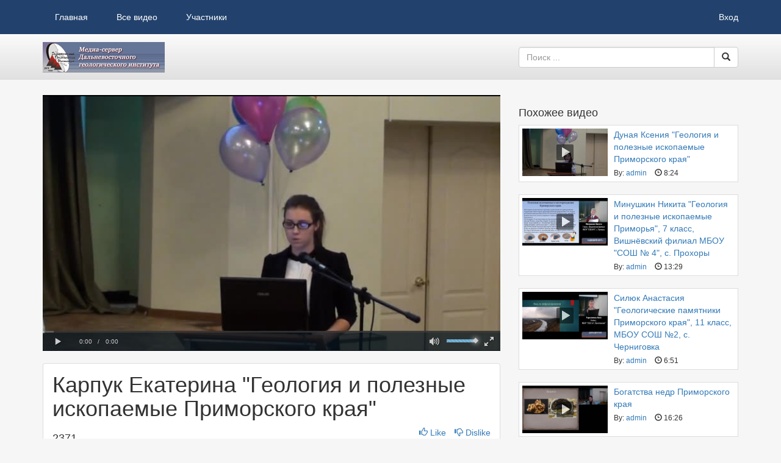

--- FILE ---
content_type: text/html; charset=UTF-8
request_url: http://media.fegi.ru/videos/165/karpuk-ekaterina-geologiya-i-poleznye-iskopaemye-primorskogo-kraya/
body_size: 33937
content:
<!DOCTYPE html>
<html>
<head>
<title>Карпук Екатерина "Геология и полезные ископаемые Приморского края"</title>
<meta http-equiv="X-UA-Compatible" content="IE=edge">
<meta http-equiv="Content-Type" content="text/html; charset=utf-8" />
<meta name="baseUrl" content="http://media.fegi.ru" />
<meta name="themeUrl" content="http://media.fegi.ru/cc-content/themes/corporate" />
<meta name="videoId" content="165" />
<meta name="theme" content="http://media.fegi.ru/cc-content/themes/corporate" />
<meta name="loggedIn" content="" />
<meta name="generator" content="media.fegi.ru" />
<link rel="shortcut icon" type="image/x-icon" href="http://media.fegi.ru/cc-content/themes/corporate/images/favicon.ico" />
<link rel="stylesheet" type="text/css" href="http://media.fegi.ru/cc-content/themes/corporate/css/bootstrap.min.css" />
<link rel="stylesheet" type="text/css" href="http://media.fegi.ru/cc-content/themes/corporate/css/main.css" />
<link rel="stylesheet" type="text/css" href="http://media.fegi.ru/cc-content/themes/corporate/css/pages.css" />
<link rel="stylesheet" type="text/css" href="http://media.fegi.ru/cc-content/themes/corporate/css/responsive.css" />
<link rel="stylesheet" href="http://media.fegi.ru/css/system.css" />
<link rel="stylesheet" href="http://media.fegi.ru/cc-content/themes/corporate/css/video-js.css" />
<link rel="stylesheet" href="http://media.fegi.ru/cc-content/themes/corporate/css/jscrollpane.css" />

</head>
<body class="play full russian">
    

<!-- BEGIN NAV -->
<div class="nav-strip ">
    <nav class="container">

        <div class="row">

            <div class=" hidden-md hidden-lg col-xs-10">
                <a class="logo" href="http://media.fegi.ru/" title="Видеоархив ДВГИ">Видеоархив ДВГИ</a>
            </div>

            <ul class="nav nav-pills nav-left hidden-xs hidden-sm col-md-7">
                <li class=""><a href="http://media.fegi.ru/">Главная</a></li>
                <li class=""><a href="http://media.fegi.ru/videos/">Все видео</a></li>
                <li class=""><a href="http://media.fegi.ru/members/">Участники</a></li>
                            </ul>

            <div class="nav-right col-md-5 text-right hidden-xs hidden-sm">

                                    <a href="http://media.fegi.ru/login/" title="Вход">Вход</a>
                                      

                                 


            </div>

            <div class="menu-toggle text-right col-xs-2 hidden-md hidden-lg">
                <button type="button" class="btn btn-default" data-toggle="collapse" data-target="#mobile-menu">
                    <span class="glyphicon glyphicon-menu-hamburger"></span>
                </button>
            </div>

            <!-- BEGIN Mobile/Tablet Menu -->
            <div class="collapse" id="mobile-menu">
                <ul>
                    <li class=""><a href="http://media.fegi.ru/">Главная</a></li>
                    <li class=""><a href="http://media.fegi.ru/videos/">Все видео</a></li>
                    <li class=""><a href="http://media.fegi.ru/members/">Участники</a></li>
                    
                                            <li><a href="http://media.fegi.ru/login/" title="Вход">Вход</a></li>
                                              

                </ul>
            </div>
            <!-- END Mobile/Tablet Menu -->

        </div>

    </nav>

</div>
<!-- END NAV -->

<!-- BEGIN HEADER -->
<div class="header-strip">
    <header class="container">
        <div class="row">

            <div class="header-left col-md-6 hidden-xs hidden-sm">
                <a class="logo" href="http://media.fegi.ru/" title="Видеоархив ДВГИ">Видеоархив ДВГИ</a>
            </div>

            <!-- BEGIN Search Form -->
            <div class="search-form col-md-offset-2 col-md-4 col-xs-12">
                <form action="http://media.fegi.ru/search/" method="post">
                    <div class="autocomplete-container">
                        <div class="input-group">
                            <input placeholder="Поиск ..." class="form-control" type="text" name="keyword" />
                            <div class="input-group-btn">
                                <button type="submit" class="btn btn-default">
                                    <span class="glyphicon glyphicon-search"></span>
                                </button>
                            </div>
                        </div>
                    </div>
                    <input type="hidden" name="submitted_search" value="TRUE" />
                </form>
            </div>
            <!-- END Search Form -->

        </div>
    </header>
</div>
<!-- END HEADER -->

<div class="container">
    <div class="row">

        <!-- BEGIN MAIN CONTENT -->
        <main class="col-md-12">
            
<div class="row">

    <div class="col-md-8 play-left">

        <div class="alert hidden"></div>



        <!-- BEGIN Video Player -->
                    <div class="video-player-container">
                <video id="video-player" class="video-js vjs-default-skin" data-setup='{ "controls": true, "autoplay": true, "preload": "auto" }' width="auto" height="auto" poster="http://media.fegi.ru/cc-content/uploads/thumbs/gEQc8iRNusC0bDCYGcBE.jpg">
                    <source src="http://media.fegi.ru/cc-content/uploads/h264/gEQc8iRNusC0bDCYGcBE.mp4" type="video/mp4" />
                                                        </video>
            </div>
            <!-- </div> -->
                <!-- END Video Player -->



        <!-- BEGIN Playlist -->
                <!-- END Playlist -->



        <!-- BEGIN Actions -->
        <div class="panel panel-default actions">
            <div class="panel-body row">

                <div class="col-xs-12">
                    <h1>Карпук Екатерина "Геология и полезные ископаемые Приморского края"</h1>
                </div>

                <div class="col-xs-6">
                    <p class="h4">2371</p>
                    <p>
                        <span class="like">
                            <span class="glyphicon glyphicon-thumbs-up"></span>
                            0                        </span>
                        <span class="dislike">
                            <span class="glyphicon glyphicon-thumbs-down"></span>
                            0                        </span>
                    </p>
                </div>

                <div class="col-xs-6 text-right">
                    <a class="rating" href="" data-rating="1" title="Like">
                        <span class="glyphicon glyphicon-thumbs-up"></span>
                        Like                    </a>
                    <a class="rating" href="" data-rating="0" title="Dislike">
                        <span class="glyphicon glyphicon-thumbs-down"></span>
                        Dislike                    </a>
                </div>
            
            </div>
        </div>
        <!-- END Actions -->



        <!-- BEGIN Action Tabs -->
        <ul class="nav nav-tabs">
            <li><a href="#about" data-toggle="tab">Описание</a></li>
            <li><a href="#share" data-toggle="tab">Поделится</a></li>
            <li><a href="#addToPlaylist" data-toggle="tab" id="playlist-toggle">Add</a></li>
            <li><a href="" class="flag" data-type="video" data-id="165">Flag</a></li>
        </ul>
        <!-- END Action Tabs -->



        <!-- BEGIN Tab Panes -->
        <div class="tab-content">

            <!-- BEGIN About Tab -->
            <div class="tab-pane" id="about">
                <h4>Описание</h4>

                <div class="panel panel-default">
                    <div class="panel-body row">

                        <div class="col-xs-12 col-sm-10 media">
                            <div class="media-left">
                                                                <img class="media-object" width="65" height="65" src="http://media.fegi.ru/cc-content/uploads/avatars/9nWLRlvz5jwN8TTxIkN8.png" alt="admin" />
                            </div>
                            <div class="media-body">
                                <p><strong>By:</strong> <a href="http://media.fegi.ru/members/admin/" title="admin">admin</a></p>
                                <p><strong>Date Uploaded:</strong> 03/03/2016</p>
                                <p><strong>Tags:</strong>
                                                                            <a href="http://media.fegi.ru/search/?keyword=Приморье" title="Приморье">Приморье</a>&nbsp;&nbsp;
                                                                            <a href="http://media.fegi.ru/search/?keyword=Полезные ископаемые" title="Полезные ископаемые">Полезные ископаемые</a>&nbsp;&nbsp;
                                                                    </p>
                            </div>
                            
                        </div>
                        <div class="col-xs-12 col-sm-2">
                            <a href="" class="btn btn-primary subscribe" title="Subscribe" data-type="subscribe" data-user="1">Subscribe</a>
                        </div>

                        <p class="col-xs-12">Карпук Екатерина "Геология и полезные ископаемые Приморского края"

11 класс, МБОУ "СОШ №69",

г. Владивосток
20 ноября 2013 года  конференц – зал ДВГИ ДВО РАН.</p>

                    </div>
                </div>
            </div>
            <!-- END About Tab -->



            <!-- BEGIN Share Tab -->
            <div class="tab-pane" id="share">
                <h4>Поделится</h4>
                <div class="panel panel-default">
                    <div class="panel-body row">

                        <div class="col-xs-4">
                            <!--
                            Share Widget Notes
                             - Please replace <your_app_id> in the FaceBook share URL with your actual app id obtained from FaceBook's website. This widget will not work until that happens.
                             - FaceBook, and Google + widgets require the video's URL to be publicly accessible, otherwise the widgets will not work.
                            -->
                            <!-- FACEBOOK BUTTON 
                            <meta property="og:url" content="http://media.fegi.ru/videos/165/karpuk-ekaterina-geologiya-i-poleznye-iskopaemye-primorskogo-kraya/" /> 
                            <meta property="og:title" content="Карпук Екатерина "Геология и полезные ископаемые Приморского края"" />
                            <meta property="og:description" content="Карпук Екатерина "Геология и полезные ископаемые Приморского края"

11 класс, МБОУ "СОШ №69",

г. Владивосток
20 ноября 2013 года  конференц – зал ДВГИ ДВО РАН." /> 
                            <meta property="og:image" content="http://media.fegi.ru/cc-content/uploads/thumbs/gEQc8iRNusC0bDCYGcBE.jpg" /> 
                            <meta property="og:type" content="video" /> 
                            <meta property="og:video" content="http://media.fegi.ru/cc-content/uploads/h264/gEQc8iRNusC0bDCYGcBE.mp4"> 
                            <meta property="og:video:type" content="video/mp4"> 
                            <meta property="og:video:width" content="640"> 
                            <meta property="og:video:height" content="360"> 
                            <script>if (window.location.hash === '#facebook-share') {window.close();}</script>      
                            <a class="facebook" href="https://www.facebook.com/dialog/share?app_id=<929721437145887>&display=popup&href=http%3A%2F%2Fmedia.fegi.ru%2Fvideos%2F165%2Fkarpuk-ekaterina-geologiya-i-poleznye-iskopaemye-primorskogo-kraya%2F&redirect_uri=http%3A%2F%2Fmedia.fegi.ru%2Fvideos%2F165%2Fkarpuk-ekaterina-geologiya-i-poleznye-iskopaemye-primorskogo-kraya%2F%23facebook-share" onClick="window.open(this.href, 'sharewindow','width=550,height=300');return false;">Share on Facebook</a>
                            -->
                            <!-- TWITTER BUTTON 
                            <a class="twitter" href="" onClick="window.open('https://twitter.com/share?url=http%3A%2F%2Fmedia.fegi.ru%2Fvideos%2F165%2Fkarpuk-ekaterina-geologiya-i-poleznye-iskopaemye-primorskogo-kraya%2F&text=%D0%9A%D0%B0%D1%80%D0%BF%D1%83%D0%BA+%D0%95%D0%BA%D0%B0%D1%82%D0%B5%D1%80%D0%B8%D0%BD%D0%B0+%22%D0%93%D0%B5%D0%BE%D0%BB%D0%BE%D0%B3%D0%B8%D1%8F+%D0%B8+%D0%BF%D0%BE%D0%BB%D0%B5%D0%B7%D0%BD%D1%8B%D0%B5+%D0%B8%D1%81%D0%BA%D0%BE%D0%BF%D0%B0%D0%B5%D0%BC%D1%8B%D0%B5+%D0%9F%D1%80%D0%B8%D0%BC%D0%BE%D1%80%D1%81%D0%BA%D0%BE%D0%B3%D0%BE+%D0%BA%D1%80%D0%B0%D1%8F%22%0D%0A%0D%0A11+%D0%BA%D0%BB%D0%B0%D1...','sharewindow','width=650,height=400');return false;">Share on Twitter</a>

                             Google +BUTTON 
                            <a class="google" href="https://plus.google.com/share?url=http%3A%2F%2Fmedia.fegi.ru%2Fvideos%2F165%2Fkarpuk-ekaterina-geologiya-i-poleznye-iskopaemye-primorskogo-kraya%2F" onClick="javascript:window.open(this.href, 'sharewindow', 'height=600,width=600');return false;">Share</a>
-->
                        </div>

                                                    <!-- EMBED CODE -->
                            <div class="col-xs-8">
                                <p class="h4">ссылка</p>
                                <p>Copy and paste this code into your website or blog.</p>
                                <textarea class="form-control" rows="5" cols="58">&lt;iframe src="http://media.fegi.ru/embed/165/" width="480" height="360" frameborder="0" allowfullscreen&gt;&lt;/iframe&gt;</textarea>
                            </div>
                        
                    </div>
                </div>
            </div>
            <!-- END Share Tab -->



            <!-- BEGIN Add Tab -->
            <div class="tab-pane" id="addToPlaylist">
                

                <h4>Add To</h4>
                <div class="panel panel-default">
                    <div class="panel-body">

                                                    You must <a href="http://media.fegi.ru/login/?redirect=http%3A%2F%2Fmedia.fegi.ru%2Fvideos%2F165%2Fkarpuk-ekaterina-geologiya-i-poleznye-iskopaemye-primorskogo-kraya">login</a> to add videos to your playlists.                                            </div>
                </div>
            </div>
            <!-- END Add Tab -->

        </div>
        <!-- END Tab Panes -->



        <!-- BEGIN Comments Header -->
        <div class="row" id="comments-header">
            <h4 class="col-xs-6">
                Коментарии                            </h4>
                            <p class="col-xs-6 text-right">
            <a class="login-link" href="http://media.fegi.ru/login/?redirect=http%3A%2F%2Fmedia.fegi.ru%2Fvideos%2F165%2Fkarpuk-ekaterina-geologiya-i-poleznye-iskopaemye-primorskogo-kraya">Sign In</a> to post comments.
        </p>
                    </div>
        <!-- END Comments Header -->
        


        <!-- BEGIN Comments Container -->
        <div id="comments" class="panel panel-default">

            <div class="panel-body">

                                    Comments are closed for this video.                
            </div>

            
        </div>
        <!-- END Comments Container -->

    </div>
    <!-- END PLAY LEFT -->



    <!-- BEGIN PLAY RIGHT -->
    <div class="col-md-4 play-right">
             
        <div id="ad300">
<!--    <p>Advertisement</p>
    <img src="http://media.fegi.ru/cc-content/themes/corporate/images/sample-ad.png" /> -->
</div>
        
        <!-- BEGIN RELATED VIDEOS -->
        <div class="related-videos">
            <h4>Похожее видео</h4>
            
                <div class="video-list">

                                
                    <div class="video video-medium media">
                        <div class="media-left thumb">
                            <a href="http://media.fegi.ru/videos/168/dunaya-kseniya-geologiya-i-poleznye-iskopaemye-primorskogo-kraya/" title="Дуная Ксения "Геология и полезные ископаемые Приморского края"">
                                <span class="glyphicon glyphicon-play"></span>
                                <img class="media-object" width="140" height="78" src="http://media.fegi.ru/cc-content/uploads/thumbs/bRQQ5T6CcYm4Hae5A0lC.jpg" />
                            </a>
                        </div>
                        <div class="media-body">
                            <p class="media-heading"><a href="http://media.fegi.ru/videos/168/dunaya-kseniya-geologiya-i-poleznye-iskopaemye-primorskogo-kraya/" title="Дуная Ксения "Геология и полезные ископаемые Приморского края"">Дуная Ксения "Геология и полезные ископаемые Приморского края"</a></p>
                            <div class="small">
                                By: <a href="http://media.fegi.ru/members/admin/" title="admin">admin</a>
                                <span class="duration"><span class="glyphicon glyphicon-time"></span> 8:24</span>
                            </div>
                        </div>
                    </div>

                
                    <div class="video video-medium media">
                        <div class="media-left thumb">
                            <a href="http://media.fegi.ru/videos/398/minushkin-nikita-geologiya-i-poleznye-iskopaemye-primorya-7-klass-vishnevskiy-filial-mbou-sosh-4-s-prohory/" title="Минушкин Никита "Геология и полезные ископаемые Приморья", 7 класс, Вишнёвский филиал МБОУ "СОШ № 4", с. Прохоры">
                                <span class="glyphicon glyphicon-play"></span>
                                <img class="media-object" width="140" height="78" src="http://media.fegi.ru/cc-content/uploads/thumbs/IFS13eYmjr8vF44cR92W.jpg" />
                            </a>
                        </div>
                        <div class="media-body">
                            <p class="media-heading"><a href="http://media.fegi.ru/videos/398/minushkin-nikita-geologiya-i-poleznye-iskopaemye-primorya-7-klass-vishnevskiy-filial-mbou-sosh-4-s-prohory/" title="Минушкин Никита "Геология и полезные ископаемые Приморья", 7 класс, Вишнёвский филиал МБОУ "СОШ № 4", с. Прохоры">Минушкин Никита "Геология и полезные ископаемые Приморья", 7 класс, Вишнёвский филиал МБОУ "СОШ № 4", с. Прохоры</a></p>
                            <div class="small">
                                By: <a href="http://media.fegi.ru/members/admin/" title="admin">admin</a>
                                <span class="duration"><span class="glyphicon glyphicon-time"></span> 13:29</span>
                            </div>
                        </div>
                    </div>

                
                    <div class="video video-medium media">
                        <div class="media-left thumb">
                            <a href="http://media.fegi.ru/videos/402/silyuk-anastasiya-geologicheskie-pamyatniki-primorskogo-kraya-11-klass-mbou-sosh-2-s-chernigovka/" title="Силюк Анастасия "Геологические памятники Приморского края", 11 класс, МБОУ СОШ №2, с. Черниговка">
                                <span class="glyphicon glyphicon-play"></span>
                                <img class="media-object" width="140" height="78" src="http://media.fegi.ru/cc-content/uploads/thumbs/Cm0IUYy0Qz0uRo1Wx1HY.jpg" />
                            </a>
                        </div>
                        <div class="media-body">
                            <p class="media-heading"><a href="http://media.fegi.ru/videos/402/silyuk-anastasiya-geologicheskie-pamyatniki-primorskogo-kraya-11-klass-mbou-sosh-2-s-chernigovka/" title="Силюк Анастасия "Геологические памятники Приморского края", 11 класс, МБОУ СОШ №2, с. Черниговка">Силюк Анастасия "Геологические памятники Приморского края", 11 класс, МБОУ СОШ №2, с. Черниговка</a></p>
                            <div class="small">
                                By: <a href="http://media.fegi.ru/members/admin/" title="admin">admin</a>
                                <span class="duration"><span class="glyphicon glyphicon-time"></span> 6:51</span>
                            </div>
                        </div>
                    </div>

                
                    <div class="video video-medium media">
                        <div class="media-left thumb">
                            <a href="http://media.fegi.ru/videos/571/bogatstva-nedr-primorskogo-kraya/" title="Богатства недр Приморского края">
                                <span class="glyphicon glyphicon-play"></span>
                                <img class="media-object" width="140" height="78" src="http://media.fegi.ru/cc-content/uploads/thumbs/dShAxZzW2sUsyPhQNFyq.jpg" />
                            </a>
                        </div>
                        <div class="media-body">
                            <p class="media-heading"><a href="http://media.fegi.ru/videos/571/bogatstva-nedr-primorskogo-kraya/" title="Богатства недр Приморского края">Богатства недр Приморского края</a></p>
                            <div class="small">
                                By: <a href="http://media.fegi.ru/members/admin/" title="admin">admin</a>
                                <span class="duration"><span class="glyphicon glyphicon-time"></span> 16:26</span>
                            </div>
                        </div>
                    </div>

                
                    <div class="video video-medium media">
                        <div class="media-left thumb">
                            <a href="http://media.fegi.ru/videos/403/lekciya-tverdye-poleznye-iskopaemye-okeana-chitaet-s-n-s-dvgi-dvo-ran-k-g-m-n-p-e-mihaylik/" title="Лекция "Твердые полезные ископаемые океана", читает с.н.с. ДВГИ ДВО РАН, к.г.-м.н. П.Е. Михайлик">
                                <span class="glyphicon glyphicon-play"></span>
                                <img class="media-object" width="140" height="78" src="http://media.fegi.ru/cc-content/uploads/thumbs/Nv0cfgA3nnqG8t3cHwPh.jpg" />
                            </a>
                        </div>
                        <div class="media-body">
                            <p class="media-heading"><a href="http://media.fegi.ru/videos/403/lekciya-tverdye-poleznye-iskopaemye-okeana-chitaet-s-n-s-dvgi-dvo-ran-k-g-m-n-p-e-mihaylik/" title="Лекция "Твердые полезные ископаемые океана", читает с.н.с. ДВГИ ДВО РАН, к.г.-м.н. П.Е. Михайлик">Лекция "Твердые полезные ископаемые океана", читает с.н.с. ДВГИ ДВО РАН, к.г.-м.н. П.Е. Михайлик</a></p>
                            <div class="small">
                                By: <a href="http://media.fegi.ru/members/admin/" title="admin">admin</a>
                                <span class="duration"><span class="glyphicon glyphicon-time"></span> 16:33</span>
                            </div>
                        </div>
                    </div>

                
                    <div class="video video-medium media">
                        <div class="media-left thumb">
                            <a href="http://media.fegi.ru/videos/218/stroenie-i-sostav-jelezo-margancevyh-konkrekciy-pochv-primorskogo-kraya/" title="Строение и состав железо-марганцевых конкрекций почв Приморского края">
                                <span class="glyphicon glyphicon-play"></span>
                                <img class="media-object" width="140" height="78" src="http://media.fegi.ru/cc-content/uploads/thumbs/DM2dLmlEOO7hCxdaEFwu.jpg" />
                            </a>
                        </div>
                        <div class="media-body">
                            <p class="media-heading"><a href="http://media.fegi.ru/videos/218/stroenie-i-sostav-jelezo-margancevyh-konkrekciy-pochv-primorskogo-kraya/" title="Строение и состав железо-марганцевых конкрекций почв Приморского края">Строение и состав железо-марганцевых конкрекций почв Приморского края</a></p>
                            <div class="small">
                                By: <a href="http://media.fegi.ru/members/admin/" title="admin">admin</a>
                                <span class="duration"><span class="glyphicon glyphicon-time"></span> 10:44</span>
                            </div>
                        </div>
                    </div>

                
                    <div class="video video-medium media">
                        <div class="media-left thumb">
                            <a href="http://media.fegi.ru/videos/170/borcova-ekaterina-dragocennye-kamni-primorskogo-kraya/" title="Борцова Екатерина "Драгоценные камни Приморского края"">
                                <span class="glyphicon glyphicon-play"></span>
                                <img class="media-object" width="140" height="78" src="http://media.fegi.ru/cc-content/uploads/thumbs/RdOAcahm9WODStk1993s.jpg" />
                            </a>
                        </div>
                        <div class="media-body">
                            <p class="media-heading"><a href="http://media.fegi.ru/videos/170/borcova-ekaterina-dragocennye-kamni-primorskogo-kraya/" title="Борцова Екатерина "Драгоценные камни Приморского края"">Борцова Екатерина "Драгоценные камни Приморского края"</a></p>
                            <div class="small">
                                By: <a href="http://media.fegi.ru/members/admin/" title="admin">admin</a>
                                <span class="duration"><span class="glyphicon glyphicon-time"></span> 6:16</span>
                            </div>
                        </div>
                    </div>

                
                    <div class="video video-medium media">
                        <div class="media-left thumb">
                            <a href="http://media.fegi.ru/videos/404/lekciya-bogatstvo-nedr-primorskogo-kraya-chitaet-aspirant-dvgi-dvo-ran-e-v-gorobeyko/" title="Лекция "Богатство недр Приморского края", читает аспирант ДВГИ ДВО РАН Е.В. Горобейко">
                                <span class="glyphicon glyphicon-play"></span>
                                <img class="media-object" width="140" height="78" src="http://media.fegi.ru/cc-content/uploads/thumbs/nbPHtky33klfDVhLKGuA.jpg" />
                            </a>
                        </div>
                        <div class="media-body">
                            <p class="media-heading"><a href="http://media.fegi.ru/videos/404/lekciya-bogatstvo-nedr-primorskogo-kraya-chitaet-aspirant-dvgi-dvo-ran-e-v-gorobeyko/" title="Лекция "Богатство недр Приморского края", читает аспирант ДВГИ ДВО РАН Е.В. Горобейко">Лекция "Богатство недр Приморского края", читает аспирант ДВГИ ДВО РАН Е.В. Горобейко</a></p>
                            <div class="small">
                                By: <a href="http://media.fegi.ru/members/admin/" title="admin">admin</a>
                                <span class="duration"><span class="glyphicon glyphicon-time"></span> 12:31</span>
                            </div>
                        </div>
                    </div>

                
                    <div class="video video-medium media">
                        <div class="media-left thumb">
                            <a href="http://media.fegi.ru/videos/466/yamaltdinova-olga-geologiya-primorskogo-kraya-9-klass-mbou-gimnaziya-1-g-artem/" title="Ямалтдинова Ольга "Геология Приморского края" 9 класс, МБОУ Гимназия №1, г. Артем">
                                <span class="glyphicon glyphicon-play"></span>
                                <img class="media-object" width="140" height="78" src="http://media.fegi.ru/cc-content/uploads/thumbs/shwk2rTmEmx1LODS3Dk2.jpg" />
                            </a>
                        </div>
                        <div class="media-body">
                            <p class="media-heading"><a href="http://media.fegi.ru/videos/466/yamaltdinova-olga-geologiya-primorskogo-kraya-9-klass-mbou-gimnaziya-1-g-artem/" title="Ямалтдинова Ольга "Геология Приморского края" 9 класс, МБОУ Гимназия №1, г. Артем">Ямалтдинова Ольга "Геология Приморского края" 9 класс, МБОУ Гимназия №1, г. Артем</a></p>
                            <div class="small">
                                By: <a href="http://media.fegi.ru/members/admin/" title="admin">admin</a>
                                <span class="duration"><span class="glyphicon glyphicon-time"></span> 5:28</span>
                            </div>
                        </div>
                    </div>

                                </div>

                    </div>
        <!-- END RELATED VIDEOS -->


    </div>
    <!-- END PLAY RIGHT -->

</div>
        </main>
        <!-- END MAIN CONTENT -->

    </div>
</div>


<!-- BEGIN FOOTER -->
<div class="footer-container">


    <div class="footer-main">
        <div class="container">
            <footer class="row">
            <div class="hidden-xs hidden-sm col-md-3">
<!--                    <h3>Описание</h3>  -->
<a href="http://media.fegi.ru/about/" title="О сервере">О сервере</a>
<!--                    <p>Копирование материалов сервера  Lorem ipsum dolor sit amet, consectetur adipiscing elit. Nam turpis quam, sodales in ante sagittis, varius efficitur mauris.</p> -->
<!--                    <address>
                        123 Main Street<br> 
                        Anytown, USA 10001<br> 
                        <abbr title="Phone">P:</abbr> (123) 456-7890 
                    </address>-->
                </div>
                <div class="footer-links col-xs-12 col-md-6 col-md-offset-3">
                    <a href="http://video.fegi.ru" title="Старая версия">Старая версия</a> |
                    <a href="https://www.youtube.com/channel/UCwQ5FidkmRJaPASpoiW1sOw/live" title="Трансляция">Трансляция</a>  |
                                        <a href="http://fegi.ru/contact/" title="Контакты">Контакты</a> |
                    <a href="http://fegi.ru" title="ДВГИ ДВО РАН">ДВГИ ДВО РАН</a>
                                         
                </div>
            </footer>
        </div>
    </div>

    <div class="footer-sub">
        <div class="container">
            <div class="row">
                <div class="col-xs-12">Медиа сервер ДВГИ | &copy; 2026 ДВГИ ДВО РАН</div>
            </div>
        </div>
    </div>

</div>
<!-- END FOOTER -->    
<script type="text/javascript" src="http://media.fegi.ru/cc-content/themes/corporate/js/jquery.min.js"></script>
<script type="text/javascript" src="http://media.fegi.ru/cc-content/themes/corporate/js/jquery-ui.min.js"></script>
<script type="text/javascript" src="http://media.fegi.ru/cc-content/themes/corporate/js/bootstrap.min.js"></script>
<script type="text/javascript" src="http://media.fegi.ru/cc-content/themes/corporate/js/general.js"></script>
<script type="text/javascript" src="http://media.fegi.ru/js/system.js"></script>
<script type="text/javascript" src="http://media.fegi.ru/cc-content/themes/corporate/js/video.plugin.js"></script>
<script type="text/javascript" src="http://media.fegi.ru/cc-content/themes/corporate/js/jscrollpane.plugin.js"></script>
<script type="text/javascript" src="http://media.fegi.ru/cc-content/themes/corporate/js/mousewheel.plugin.js"></script>

</body>
</html>

--- FILE ---
content_type: text/html; charset=UTF-8
request_url: http://media.fegi.ru/language/get/
body_size: 8
content:
Reply to

--- FILE ---
content_type: text/html; charset=UTF-8
request_url: http://media.fegi.ru/cc-content/themes/corporate/blocks/comment.html
body_size: 646
content:

<div class="media comment" data-comment="">
    <div class="media-left">
        <img class="media-object" width="60" height="60" src="" />
    </div>
    <div class="media-body row">

        <div class="col-xs-8">
            <span class="commentAuthor"><a href=""></a></span>
            <span class="commentDate"></span>
            <span class="commentReply"></span>
        </div>

        <div class="col-xs-4 commentAction text-right">
            <a class="reply" href=""></a>
            <a class="flag" data-type="comment" data-id="" href=""></a>
        </div>

        <p class="col-xs-12"></p>
    </div>
</div>

--- FILE ---
content_type: text/css
request_url: http://media.fegi.ru/cc-content/themes/corporate/css/main.css
body_size: 7940
content:

html {
    min-height: 100%;
    position: relative;
}

body {
    font-family: "Lucida Sans Unicode", sans-serif;
    background-color: #f6f6f6;
    margin-bottom: 40px;
}



/* Header */

.header-strip {
    width: 100%;
    height: 75px;
    /* Permalink - http://colorzilla.com/gradient-editor/#fbfbfb+0,e0e0e0+100 */
    background: #fbfbfb; /* Old browsers */
    background: -moz-linear-gradient(top,  #fbfbfb 0%, #e0e0e0 100%); /* FF3.6-15 */
    background: -webkit-linear-gradient(top,  #fbfbfb 0%,#e0e0e0 100%); /* Chrome10-25,Safari5.1-6 */
    background: linear-gradient(to bottom,  #fbfbfb 0%,#e0e0e0 100%); /* W3C, IE10+, FF16+, Chrome26+, Opera12+, Safari7+ */
    filter: progid:DXImageTransform.Microsoft.gradient( startColorstr='#fbfbfb', endColorstr='#e0e0e0',GradientType=0 ); /* IE6-9 */
}

.header-strip .logo {
    background: url('../images/logo.png') no-repeat;
    height: 50px;
    width: 200px;
    display: inline-block;
    text-indent: -9999px;
    margin-top: 13px;
}

.header-strip .search-form {
    margin-top: 21px;
}

.header-strip .autocomplete-container {
    position: relative;
}



/** Search Auto-Complete **/

.ui-autocomplete {
    position: absolute;
    top: 33px !important;
    background-color: #FFF;
    z-index: 99;
    border: 1px solid #C1C1C1;
    text-align: left;
    padding: 0;
}

.ui-autocomplete li {
    padding: 5px;
    color: #555;
    list-style: none;
}

.ui-autocomplete .ui-state-focus,
.ui-autocomplete li:hover {
    color: #FFF;
    background-color: #1d8dff;
}

.ui-autocomplete li:hover {
    cursor: pointer;
}

.ui-helper-hidden-accessible {
    position: absolute;
    left:-999em;
}



/* Nav */

.nav-strip {
    width: 100%;
    height: 56px;
    background-color: #22426d;
    font-size: 14px;
}

.nav-strip .nav-pills a {
    color: #FFF;
    padding: 18px 20px;
    border-radius: 0;
    margin-right: 5px;
}

.nav-pills > li.active > a,
.nav-pills > li.active > a:hover,
.nav-pills > li.active > a:focus {
   color: #22426d;
   background-color: #FFF;
}

.nav-pills > li > a:hover {
   color: #22426d;
   background-color: #FFF;
}

.nav-pills {
    padding-left: 15px;
}

.nav-right {
    padding-top: 18px;
}

.nav-right > a {
    color: #FFF;
    margin-left: 15px;
}

.nav-right a:hover {
    color: #DDD;
}

.nav-strip .languages {
    display: inline-block;
    margin-left: 10px;
    margin-top: -8px;
}

.nav-strip .logo {
    background: url('../images/logo-mobile.png') no-repeat;
    height: 50px;
    width: 138px;
    display: inline-block;
    text-indent: -9999px;
    margin-top: 3px;
}

.nav-strip .menu-toggle button {
    line-height: 1;
    margin-top: 12px;
}

#mobile-menu {
    background-color: #FFF;
    z-index: 10;
    position: absolute;
    top: 56px;
    left: 0;
    width: 100%;
}

#mobile-menu ul {
    list-style: none;
    padding: 0;
    margin: 0;
}

#mobile-menu .active {
    background-color: #337ab7;
}

#mobile-menu .active a {
    color: #FFF;
}

#mobile-menu .active a:hover {
    background-color: #286090;
}

#mobile-menu li a:hover {
    background-color: #F5F5F5;
    text-decoration: none;
}

#mobile-menu a {
    padding: 10px 20px;
    display: block;
}



/** Footer **/

.footer-container {
    width: 100%;
    height: 40px;
    position: absolute;
    bottom: 0;
    padding-top: 20px;
}

.footer-container .footer-main {
    padding-top: 20px;
    padding-bottom: 20px;
    font-size: 16px;
    background-color: #22426d;
    color: #FFF;
}

.footer-container a {
    margin: 0 10px;
    color: #FFF;
}

.footer-container a:hover {
    color: #DDD;
}

.footer-container a:first-child {
    margin-left: 0;
}

.footer-container h3 {
    margin-top: 0;
}

.footer-container address {
    margin-bottom: 0;
}

.footer-container .footer-sub {
    background-color: #192F4E;
    color: #DDD;
    font-size: 12px;
    margin: 0;
    padding: 10px 0;
}

.footer-links {
    text-align: right;
}

.footer-container .languages {
    margin: 0 10px;
    display: inline-block;
}



/** Body **/

main, .sidebar {
    margin-top: 25px;
}

.sidebar {
    padding: 0 15px 0 30px;
}

main > h1:first-child {
    margin-top: 0;
}

.form-inline .form-group {
    margin-right: 10px;
}



/** Videos **/

.video-list .video-large:nth-child(4n+4) {
    margin-right: 0;
}

.video-large {
    background-color: #FFF;
    border: 1px solid #DDD;
    padding: 5px;
    vertical-align: top;
    margin-right: 35px;
    margin-bottom: 20px;
    box-sizing: content-box;
    width: 240px;
    display: inline-block;
}

.video .thumb {
    position: relative;
}

.video .glyphicon-play {
    color: #FFF;
    opacity: .7;
    position: absolute;
    padding: 3px 4px 5px 6px;
    background-color: rgba(0, 0, 0, .7);
    border-radius: 2px;
}

.video-large .glyphicon-play {
    top: 46px;
    left: 96px;
    font-size: 30px;
}

.video .thumb:hover .glyphicon-play {
    background-color: #337ab7;
    opacity: 1;
    transition: all .5s;
}

.video .info {
    margin-top: 5px;
}

.video .info .glyphicon {
    margin-right: 5px;
}

.video .duration {
    margin-left: 10px;
}




/** Playlists **/

.playlist {
    width: 240px;
    margin-right: 35px;
    margin-bottom: 20px;
    display: inline-block;
    vertical-align: top;
    position: relative;
    background-color: #FFF;
    border: 1px solid #DDD;
    padding: 5px;
    box-sizing: content-box;
}

.playlist:nth-child(4n+4) {
    margin-right: 0;
}

.playlist img {
    display: block;
}

.playlist p {
    margin: 3px 0;
}

.playlist .video-count,
.playlist .watch-all {
    background-color: rgba(0,0,0,.5);
    color: #ddd;
    font-size: 14px;
    text-align: center;
    display: block;
    height: 135px;
    position: absolute;
    top: 5px;
}

.playlist .video-count {
    width: 90px;
    right: 5px;
    padding: 40px 5px 0 5px;
}

.playlist .watch-all {
    width: 240px;
    left: 5px;
    padding-top: 55px;
}

.playlist .glyphicon-play {
    margin-right: 5px;
}

.playlist .watch-all,
.playlist a:hover .video-count {
    display: none;
}

.playlist a:hover .watch-all {
    display: block;
}

.playlist-empty a:hover .video-count {
    display: block;
}



/** Member Lists **/

.member-list {
    overflow: hidden;
    margin-bottom: -15px;
}

.member-list > div {
    width: 135px;
    float: left;
    margin-right: 15px;
    margin-bottom: 15px;
}

.member-list div:nth-child(4n+4) {
    margin-right: 0;
}



/** Pagination **/

#pagination {
    margin: 20px 0;
    font-size: 14px;
    text-align: right;
}

#pagination li {
    display: inline-block;
    padding: 6px 12px;
    border: 1px solid #DDD;
    border-left: none;
    background-color: #FFF;
}

#pagination li:first-child {
    border-left: 1px solid #DDD;
    border-radius: 4px 0 0 4px;
}

#pagination li:last-child {
    border-radius: 0 4px 4px 0;
}



/** MISC **/

.form {
    border: 1px solid #DDD;
    background: #FFF;
    padding: 20px;
    border-radius: 4px;
}

.col-center {
    margin: 0 auto;
    float: none;
}



/** Tabs **/

.nav-tabs > li > a {
    background-color: #337ab7;
    border-color: #2e6da4;
    border-bottom-color: rgba(0, 0, 0, 0);
    border-bottom: none;
    color: #FFF;
}

.nav-tabs > li > a:focus,
.nav-tabs > li > a:hover {
    background-color: #286090;
    border-color: #204d74;
    border-bottom-color: rgba(0, 0, 0, 0);
}

.nav-tabs > li.active > a:focus,
.nav-tabs > li.active > a:hover,
.nav-tabs > li.active > a {
    border-bottom: 1px solid #DDD;
}

--- FILE ---
content_type: text/javascript
request_url: http://media.fegi.ru/cc-content/themes/corporate/js/general.js
body_size: 36999
content:
// Global vars
var cumulusClips = {};
cumulusClips.baseUrl = $('meta[name="baseUrl"]').attr('content');
cumulusClips.themeUrl = $('meta[name="themeUrl"]').attr('content');
cumulusClips.loggedIn = $('meta[name="loggedIn"]').attr('content');
cumulusClips.breakPoints = {
    xs: 0,
    sm: 768,
    md: 992,
    lg: 1200
};

$(document).ready(function(){

    // Init Bootstrap tooltip
    $('[data-toggle="tooltip"]').tooltip();

    // Search Auto-Complete
    $('.header-strip form input[type="text"]').autocomplete({
        source: cumulusClips.baseUrl + '/search/suggest/',
        appendTo: '.header-strip .autocomplete-container'
    });


    // Toggle visibility of one block with another
    $('[data-toggle="toggle"]').on('click', function(event){
        var targetedBlock = $(this).attr('href');
        var parentContainer = $(this).attr('data-parent');
        $(this).parents(parentContainer).toggle();
        $(targetedBlock).toggle();
        event.preventDefault();
    });


    // Tabs Show/Hide Block
    $('.tabs a').click(function(event){
        // Skip for non show/hide tabs
        if ($(this).data('block') == 'undefined') return;
        
        // Hide all blocks except for targeted block
        var block = '#' + $(this).data('block');
        $('.tab_block').not(block).hide();
        
        // Toggle targeted block
        if ($(this).parent().hasClass('keepOne')) {
            $(block).show();
        } else {
            $(block).toggle({
                complete:function(){$(block).trigger('tabToggled');},
                duration:0
            });
        }
        event.preventDefault();
    });  


    // Show/Hide Block
    $(document).on('click', '.showhide', function(event){
        // Retrieve and toggle targeted block
        var block = $(this).data('block');
        $('#'+block).toggle();

        // Prevent link click through
        if ($(this).is('a')) event.preventDefault();
    });


    // Attach confirm popup to confirm action links
    $(document).on('click', '.confirm', function(event) {
        // Code to execute once string is retrieved
        var location = $(this).attr('href')
        var callback = function(confirmString){
            var agree = confirm(confirmString);
            if (agree) window.location = location;
        }

        // Retrieve confirm string
        getText(callback, $(this).data('node'), $(this).data('replacements'));
        event.preventDefault();
    });


    // Attach flag action to flag links / buttons
    $(document).on('click', '.flag', function(){
        var url = cumulusClips.baseUrl+'/actions/flag/';
        var data = {type: $(this).data('type'), id: $(this).data('id')};
        executeAction(url, data);
        window.scrollTo(0, 0);
        return false;
    });


    // Attach Subscribe & Unsubscribe action to buttons
    $('.subscribe').click(function(){
        var subscribeType = $(this).data('type');
        var url = cumulusClips.baseUrl+'/actions/subscribe/';
        var data = {type: subscribeType, user: $(this).data('user')};
        var subscribeButton = $(this);

        // Callback for AJAX call - Update button if the action (subscribe / unsubscribe) was successful
        var callback = function(responseData) {
            if (responseData.result === true) {
                subscribeButton.text(responseData.other);
                if (subscribeType == 'subscribe') {
                    subscribeButton.data('type','unsubscribe');
                } else if (subscribeType == 'unsubscribe') {
                    subscribeButton.data('type','subscribe');
                }
            }
            window.scrollTo(0, 0);
        }

        executeAction(url, data, callback);
        return false;
    });




    // Registration page actions
    if ($('.register').length > 0) {
        var delay;
        var validLengthReached = false;
        var minMessage = '';
        var checkAvailability = '';
        getText (function(data){minMessage = data;}, 'username_minimum');
        getText (function(data){checkAvailability = data;}, 'checking_availability');

        $('.register input[name="username"]').keyup(function() {
            var username = $(this).val();
            clearTimeout(delay);
            if (username.length >= 4) {
                validLengthReached = true;
                $('.register .help-block').html(checkAvailability + '&hellip;');
                delay = setTimeout(function(){

                    // Make call to search for username
                    $.ajax({
                        type: 'POST',
                        url: cumulusClips.baseUrl + '/actions/username/',
                        data: {username:username},
                        dataType: 'json',
                        success: function(response, textStatus, jqXHR) {
                            $('.register .help-block').text(response.message);
                            if (response.result === true) {
                                $('.register .has-feedback').addClass('has-success').removeClass('has-error');
                                $('.register .form-control-feedback').addClass('glyphicon-ok').removeClass('glyphicon-remove');
                            } else {
                                $('.register .has-feedback').addClass('has-error').removeClass('has-success');
                                $('.register .form-control-feedback').addClass('glyphicon-remove').removeClass('glyphicon-ok');
                            }
                        }
                    });

                }, 500);
            } else if (validLengthReached) {
                $('.register .has-feedback').addClass('has-error').removeClass('has-success');
                $('.register .form-control-feedback').addClass('glyphicon-remove').removeClass('glyphicon-ok');
                $('.register .help-block').text(minMessage);
            }
        });
    }




    // Profile page actions
    if ($('.profile').length > 0) {
        getText(function(responseData, textStatus, jqXHR){cumulusClips.videosText = responseData;}, 'videos');
        getText(function(responseData, textStatus, jqXHR){cumulusClips.watchAllText = responseData;}, 'watch_all');
        getText(function(responseData, textStatus, jqXHR){cumulusClips.watchLaterText = responseData;}, 'watch_later');
        $.get(cumulusClips.themeUrl + '/blocks/video.html', function(responseData, textStatus, jqXHR){cumulusClips.videoCardTemplate = responseData;});
        $.get(cumulusClips.themeUrl + '/blocks/playlist.html', function(responseData, textStatus, jqXHR){cumulusClips.playlistCardTemplate = responseData;});
        cumulusClips.thumbUrl = $('meta[name="thumbUrl"]').attr('content');
        cumulusClips.videoCount = Number($('meta[name="videoCount"]').attr('content'));
        cumulusClips.playlistCount = Number($('meta[name="playlistCount"]').attr('content'));
        cumulusClips.watchLaterPlaylistId = $('meta[name="watchLaterPlaylistId"]').attr('content');
        
        // Load More Videos
        $('#member-videos .load-more a').click(function(event){
            var loadMoreButton = $(this);
            var userId = loadMoreButton.data('user');
            var retrieveOffset = $('#member-videos .video').length;
            var retrieveLimit = Number(loadMoreButton.data('limit'));
            $.ajax({
                url: cumulusClips.baseUrl + '/members/videos',
                data: {userId: userId, start: retrieveOffset, limit: retrieveLimit},
                dataType: 'json',
                success: function(responseData, textStatus, jqXHR){
                    // Append video cards
                    $.each(responseData.other.videoList, function(index, value){
                        var videoCard = buildVideoCard(cumulusClips.videoCardTemplate, value);
                        $('.video-list').append(videoCard);
                    });
                    
                    // Remove load more button
                    if ($('#member-videos .video').length === cumulusClips.videoCount) {
                        $('#member-videos .load-more').remove();
                    }
                }
            });
            event.preventDefault();
        });
        
        // Load More Playlists
        $('#member-playlists .load-more a').click(function(event){
            var loadMoreButton = $(this);
            var userId = loadMoreButton.data('user');
            var retrieveOffset = $('#member-playlists .playlist').length;
            var retrieveLimit = Number(loadMoreButton.data('limit'));
            
            // Retrieve next set of user's playlists
            $.ajax({
                url: cumulusClips.baseUrl + '/members/playlists',
                data: {userId: userId, start: retrieveOffset, limit: retrieveLimit},
                dataType: 'json',
                success: function(playlistResponseData, textStatus, jqXHR){
                    
                    // Determine if playlist thumbnails are needed
                    var thumbnailVideos = [];
                    $.each(playlistResponseData.data.playlistList, function(index, playlist){
                        if (playlist.entries.length > 0 && thumbnailVideos.indexOf(playlist.entries[0].videoId) === -1) {
                            thumbnailVideos.push(playlist.entries[0].videoId);
                        }
                    });
                    
                    // Append playlist cards to list (callback)
                    var playlistAppendCallback = function(playlistList, videoList) {
                        $.each(playlistList, function(index, playlist){
                            $.each(videoList, function(index, video){
                                if (playlist.entries.length > 0 && playlist.entries[0].videoId === video.videoId) {
                                    playlist.entries[0].video = video;
                                }
                            });
                            var playlistCard = buildPlaylistCard(cumulusClips.playlistCardTemplate, playlist);
                            $('.playlist-list').append(playlistCard);
                        });
                        
                        // Remove load more button
                        if ($('#member-playlists .playlist').length === cumulusClips.playlistCount) {
                            $('#member-playlists .load-more').remove();
                        }
                    }
                    
                    // Retrieve playlist thumbnails if applicable
                    if (thumbnailVideos.length !== 0) {
                        $.ajax({
                            url: cumulusClips.baseUrl + '/api/video/list/',
                            type: 'get',
                            data: {list: thumbnailVideos.join(',')},
                            dataType: 'json',
                            success: function(videoResponseData, textStatus, jqXHR)
                            {
                                playlistAppendCallback(playlistResponseData.data.playlistList, videoResponseData.data);
                            }
                        });
                    } else {
                        playlistAppendCallback(playlistResponseData.data.playlistList, []);
                    }
                }
            });
            event.preventDefault();
        });
    }
        



    // Play Video Page
    if ($('.play').length > 0) {
        getText(function(responseData, textStatus, jqXHR){cumulusClips.replyToText = responseData;}, 'reply_to');
        getText(function(responseData, textStatus, jqXHR){cumulusClips.replyText = responseData;}, 'reply');
        getText(function(responseData, textStatus, jqXHR){cumulusClips.reportAbuseText = responseData;}, 'report_abuse');
        getText(function(responseData, textStatus, jqXHR){cumulusClips.logInToPostText = responseData;}, 'error_comment_login');
        $.get(cumulusClips.themeUrl + '/blocks/comment.html', function(responseData, textStatus, jqXHR){cumulusClips.commentCardTemplate = responseData;});
        cumulusClips.lastCommentId = $('.comment-list .comment:last-child').data('comment');
        cumulusClips.commentCount = Number($('.comment-total').text());
        cumulusClips.loadMoreComments = (cumulusClips.commentCount > 5) ? true : false;
        cumulusClips.videoId = $('meta[name="videoId"]').attr('content');
        videojs.options.flash.swf = cumulusClips.themeUrl + '/images/video-js.swf';

        // Set player height for extra small screens
        videojs("video-player").ready(function(){
            var player = this;
            if (getBreakPoint() === 'xs') {
                resizePlayer($(window).width()-30);
            }
        });

        // Update width & breakpoint on re-size
        $(window).on('resize', function(){
            cumulusClips.breakPoint = getBreakPoint();
            cumulusClips.width = $(window).width();
            if (cumulusClips.breakPoint === 'xs') {
                resizePlayer($(window).width()-30);
            }
        });

        // Attach rating action to like & dislike links
        $('.rating').click(function(){
            var url = cumulusClips.baseUrl+'/actions/rate/';
            var data = {video_id: cumulusClips.videoId, rating: $(this).data('rating')};
            var callback = function(responseData) {
                if (responseData.result === true) {
                    $('.actions .left .like').text(responseData.other.likes);
                    $('.actions .left .dislike').text(responseData.other.dislikes);
                }
                window.scrollTo(0, 0);
            }
            executeAction(url, data, callback);
            return false;
        });

        // Scrollbar for 'Add Video To' widget
        var scrollableList = $('#addToPlaylist .playlist-container');
        scrollableList.jScrollPane();
        $('#playlist-toggle').on('shown.bs.tab',function(){
            if ($('#addToPlaylist').css('display') == 'block' && scrollableList.length > 0) {
                cumulusClips.playlistListApi = scrollableList.data('jsp');
                cumulusClips.playlistListApi.reinitialise();
            }
        });


        // Attach scrollbar to playlist widget if viewing a playlist
        if ($('#playlist .video-list').length > 0) {
            $('#playlist .video-list').jScrollPane();
            var playlistScrollApi = $('#playlist .video-list').data('jsp');
            var activePlaylistVideo = $('#playlist .video-list .active');
            playlistScrollApi.scrollTo(0, activePlaylistVideo.index()*76);
        }


        // Make entire playlist video tile clickable
        $('#playlist .video-small').click(function(event){
            if (event.target.nodeName !== 'A') {
                location = $(this).find('div > a').attr('href');
            }
        });


        // Add video to playlist on play page
        $('#addToPlaylist').on('click', 'li', function(event){
            var link = $(this).find('a');
            var url = cumulusClips.baseUrl+'/actions/playlist/';
            var data = {
                action: 'add',
                video_id: cumulusClips.videoId,
                playlist_id: link.data('playlist_id')
            };
            var callback = function(addToPlaylistResponse){
                if (addToPlaylistResponse.result) {
                    var newNameAndCount = link.text().replace(/\([0-9]+\)/, '(' + addToPlaylistResponse.other.count + ')');
                    link.text(newNameAndCount);
                    link.siblings('span')
                        .removeClass('glyphicon-plus-sign')
                        .addClass('glyphicon-ok-sign');
                }
                window.scrollTo(0, 0);
            };
            executeAction(url, data, callback);
            event.preventDefault();
        });


        // Create new playlist on play page
        $('#addToPlaylist form').submit(function(event){
            var createPlaylistForm = $(this);
            var data = $(this).serialize();
            var url = cumulusClips.baseUrl+'/actions/playlist/';
            var callback = function(createPlaylistResponse){
                $('#addToPlaylist ul').append('<li><a data-playlist_id="' + createPlaylistResponse.other.playlistId + '" class="added" href="">' + createPlaylistResponse.other.name + ' (' + createPlaylistResponse.other.count + ')</a></li>');
                cumulusClips.playlistListApi.reinitialise();
                createPlaylistForm.find('input[type="text"]').val('');
                createPlaylistForm.find('select').val('public');
            };
            executeAction(url, data, callback);
            window.scrollTo(0, 0);
            event.preventDefault();
        });


        // Submit 'comment form' and attach new comment to thread
        $('#comments').on('submit', 'form', function(){
            var url = cumulusClips.baseUrl+'/actions/comment/add/';
            var commentForm = $(this).parent();
            var callback = function(responseData) {
                if (responseData.result === true) {
                    // Reset comment form
                    if (commentForm.hasClass('comment-form-reply')) {
                        commentForm.remove();
                    } else {
                        resetCommentForm(commentForm);
                    }

                    // Append new comment if auto-approve comments is on
                    if (responseData.other.autoApprove === true) {
                        var commentCardElement = buildCommentCard(cumulusClips.commentCardTemplate, responseData.other.commentCard);
                        var commentCard = responseData.other.commentCard;
                        
                        // Remove 'no comments' message if this is first comment
                        $('.no-comments').remove();
                        
                        // Update comment count text
                        $('.comment-total').text(responseData.other.commentCount);
                        
                        // Append comment to list
                        if (commentCard.comment.parentId !== 0) {
                            var parentComment = $('[data-comment="' + commentCard.comment.parentId + '"]');
                            // Determine indent class
                            var indentClass;
                            if (parentComment.hasClass('comment-indent-3') || parentComment.hasClass('comment-indent-2')) {
                                indentClass = 'comment-indent-3';
                            } else if (parentComment.hasClass('comment-indent')) {
                                indentClass = 'comment-indent-2';
                            } else {
                                indentClass = 'comment-indent';
                            }
                            commentCardElement.addClass(indentClass);
                            parentComment.after(commentCardElement)
                        } else {
                            $('.comment-list').append(commentCardElement);
                        }
                    }
                }
                window.scrollTo(0, 0);
            }
            executeAction(url, $(this).serialize(), callback);
            return false;
        });


        // Expand collapsed comment form was activated
        $('#comments .comment-form').focusin(function(){
            if ($(this).hasClass('collapsed')) {
                var commentForm = $(this);
                $('.comment-form-reply').remove();
                commentForm.removeClass('collapsed');
                commentForm.find('textarea').val('');
                setTimeout(function(){
                    commentForm.find('.collapsed-hide textarea').blur().focus();
                },100);
            }
        });


        // Handle user cancelling comment form
        $('#comments').on('click', '.comment-form .cancel',  function(event){
            // Remove if reply form, collapse otherwise
            var commentForm = $(this).parents('.comment-form');
            if (commentForm.hasClass('comment-form-reply')) {
                commentForm.remove();
            } else {
                commentForm.addClass('collapsed');
                // resetCommentForm(commentForm);
            }
            event.preventDefault();
        });


        // Handle reply to comment action
        $('#comments').on('click', '.commentAction .reply', function(event){
            // Verify user is logged in
            if (cumulusClips.loggedIn === '1') {
                var commentForm = $('#comments .comment-form-main');
                resetCommentForm(commentForm);
                $('.comment-form-reply').remove();
                var parentComment = $(this).parents('.comment');
                var replyForm = commentForm.clone();
                replyForm.addClass('comment-form-reply');
                replyForm.removeClass('comment-form-main');
                parentComment.after(replyForm);
                replyForm.removeClass('collapsed');
                replyForm.find('input[name="parentCommentId"]').val(parentComment.data('comment'));
                replyForm.find('textarea').focus().val('');
            } else {
                displayMessage(false, cumulusClips.logInToPostText);
                window.scrollTo(0, 0);
            }
            event.preventDefault();
        });


        // Load more comments
        $('#comments .load-more').on('click', function(event){
            // Verify that more comments are available
            if (cumulusClips.loadMoreComments) {
                var data = {videoId:cumulusClips.videoId, lastCommentId:cumulusClips.lastCommentId, limit: 5};
                var loadingText = $(this).data('loading_text');
                var loadMoreText = $(this).text();
                $(this).text(loadingText);
                // Retrieve subsequent comments
                $.ajax({
                    type        : 'get',
                    data        : data,
                    dataType    : 'json',
                    url         : cumulusClips.baseUrl + '/actions/comments/get/',
                    success     : function(responseData, textStatus, jqXHR){
                        var lastCommentKey = responseData.other.commentCardList.length-1;
                        cumulusClips.lastCommentId = responseData.other.commentCardList[lastCommentKey].comment.commentId;                    
                        // Loop through comment data set, inject into comment template and append to list
                        $.each(responseData.other.commentCardList, function(key, commentCard){
                            $('.comment-list').find('div[data-comment="' + commentCard.comment.commentId + '"]').remove();
                            var commentCardElement = buildCommentCard(cumulusClips.commentCardTemplate, commentCard);
                            
                            // Determine indentation
                            if (commentCard.comment.parentId !== 0) {
                                var parentComment = $('[data-comment="' + commentCard.comment.parentId + '"]');
                                // Determine indent class
                                var indentClass;
                                if (parentComment.hasClass('comment-indent-3') || parentComment.hasClass('comment-indent-2')) {
                                    indentClass = 'comment-indent-3';
                                } else if (parentComment.hasClass('comment-indent')) {
                                    indentClass = 'comment-indent-2';
                                } else {
                                    indentClass = 'comment-indent';
                                }
                                commentCardElement.addClass(indentClass);
                            }
                            
                            // Append comment to list
                            $('.comment-list').append(commentCardElement);
                        });

                        // Hide load more button if no more comments are available
                        if ($('.comment-list .comment').length < cumulusClips.commentCount) {
                            cumulusClips.loadMoreComments = true;
                            $('.load-more').text(loadMoreText);
                        } else {
                            cumulusClips.loadMoreComments = false;
                            $('#comments .panel-footer').remove();
                        }
                    }
                });
            }
            event.preventDefault();
        });
    }   // END Play Video page


    // Regenerate Private URL
    $('#private-url a').click(function(){
        $.ajax({
            type    : 'get',
            url     : cumulusClips.baseUrl + '/private/get/',
            success : function(responseData, textStatus, jqXHR) {
                $('#private-url span').text(responseData);
                $('#private-url input').val(responseData);
            }
        });
        return false;
    });


    // Add to Watch Later actions
    $('.videos_list').on('click', '.video .watchLater a', function(event){
        
        var video = $(this).parents('.video');
        var url = cumulusClips.baseUrl+'/actions/playlist/';
        var data = {
            action: 'add',
            shortText: true,
            video_id: $(this).data('video'),
            playlist_id: $(this).data('playlist')
        };
        
        // Make call to API to attempt to add video to playlist
        $.ajax({
            type: 'POST',
            data: data,
            dataType: 'json',
            url: url,
            success: function(responseData, textStatus, jqXHR){
                // Append message to video thumbnail
                var resultMessage = $('<div></div>')
                    .addClass('message')
                    .html('<p>' + responseData.message + '</p>');
                video.find('.thumbnail').append(resultMessage);
                
                // Style message according to add results
                if (responseData.result === true) {
                    resultMessage.addClass('success');
                } else {
                    if (responseData.other.status === 'DUPLICATE') resultMessage.addClass('errors');
                }

                // FadeIn message, pause, then fadeOut and remove
                resultMessage.fadeIn(function(){
                    setTimeout(function(){
                        resultMessage.fadeOut(function(){resultMessage.remove();});
                    }, 2000);
                });
            }
        });
        event.preventDefault();
    });

}); // END jQuery





/****************
GENERAL FUNCTIONS
****************/

/**
 * Retrieve localised string via AJAX
 * @param function callback Code to be executed once AJAX call to retrieve text is complete
 * @param string node Name of term node in language file to retrieve
 * @param json replacements (Optional) List of key/value replacements in JSON format
 * @return void Requested string, with any replacements made, is passed to callback
 * for any futher behaviour
 */
function getText(callback, node, replacements)
{
    $.ajax({
        type        : 'POST',
        url         : cumulusClips.baseUrl+'/language/get/',
        data        : {node:node, replacements:replacements},
        success     : callback
    });
}

/**
 * Send AJAX request to the action's server handler script
 * @param string url Location of the action's server handler script
 * @param json || string data The data to be passed to the server handler script
 * @param function callback (Optional) Code to be executed once AJAX call to handler script is complete
 * @return void Message is display according to server response. Any other
 * follow up behaviour is performed within the callback
 */
function executeAction(url, data, callback)
{
    $.ajax({
        type        : 'POST',
        data        : data,
        dataType    : 'json',
        url         : url,
        success     : function(responseData, textStatus, jqXHR){
            displayMessage(responseData.result, responseData.message);
            if (typeof callback != 'undefined') callback(responseData, textStatus, jqXHR);
        }
    });
}

/**
 * Display message sent from the server handler script for page actions
 * @param boolean result The result of the requested action (true = Success, false = Error)
 * @param string message The textual message for the result of the requested action
 * @return void Message block is displayed and styled accordingly with message.
 * If message block is already visible, then it is updated.
 */
function displayMessage(result, message)
{
    var cssClass = (result === true) ? 'alert-success' : 'alert-danger';
    var existingClass = ($('.alert').hasClass('alert-success')) ? 'alert-success' : 'alert-danger';
    $('.alert').removeClass('hidden');
    $('.alert').html(message);
    $('.alert').removeClass(existingClass);
    $('.alert').addClass(cssClass);
}

/**
 * Format number of bytes into human readable format
 * @param int bytes Total number of bytes
 * @param int precision Accuracy of final round
 * @return string Returns human readable formatted bytes
 */
function formatBytes(bytes, precision)
{
    var units = ['b', 'KB', 'MB', 'GB', 'TB'];
    bytes = Math.max(bytes, 0);
    var pwr = Math.floor((bytes ? Math.log(bytes) : 0) / Math.log(1024));
    pwr = Math.min(pwr, units.length - 1);
    bytes /= Math.pow(1024, pwr);
    return Math.round(bytes, precision) + units[pwr];
}

/**
 * Generates comment card HTML to be appended to comment list on play page
 * @param string commentCardTemplate The HTML template of the comment card
 * @param object commentCardData The CommentCard object for the comment being appended
 * @return object the jQuery object for the newly filled comment card element
 */
function buildCommentCard(commentCardTemplate, commentCardData)
{
    var commentCard = $(commentCardTemplate);
    commentCard.attr('data-comment', commentCardData.comment.commentId);
    
    // Set comment avatar
    if (commentCardData.avatar !== null) {
        commentCard.find('img').attr('src', commentCardData.avatar);
    } else {
        commentCard.find('img').attr('src', cumulusClips.themeUrl + '/images/avatar.gif');
    }
    
    // Set comment author
    commentCard.find('.commentAuthor a')
        .attr('href', cumulusClips.baseUrl + '/members/' + commentCardData.author.username)
        .text(commentCardData.author.username);
    
    // Set comment date
    var commentDate = new Date(commentCardData.comment.dateCreated.split(' ')[0]);
    monthPadding = (String(commentDate.getMonth()+1).length === 1) ? '0' : '';
    datePadding = (String(commentDate.getDate()).length === 1) ? '0' : '';
    commentCard.find('.commentDate').text(monthPadding + (commentDate.getMonth()+1) + '/' + datePadding + commentDate.getDate() + '/' + commentDate.getFullYear());
    
    // Set comment action links
    commentCard.find('.commentAction .reply').text(cumulusClips.replyText);
    commentCard.find('.flag')
        .text(cumulusClips.reportAbuseText)
        .attr('data-id', commentCardData.comment.commentId);
        
    // Set reply to text if apl.
    if (commentCardData.comment.parentId !== 0) {
        commentCard.find('.commentReply').text(cumulusClips.replyToText + ' ');
        // Determine parent comment author's text
        var parentCommentAuthorText;
        parentCommentAuthorText = $('<a>')
            .attr('href', cumulusClips.baseUrl + '/members/' + commentCardData.parentAuthor.username)
            .text(commentCardData.parentAuthor.username);
        commentCard.find('.commentReply').append(parentCommentAuthorText);
    } else {
        commentCard.find('.commentReply').remove();
    }
 
    // Set comment text
    commentCardData.comment.comments = commentCardData.comment.comments.replace(/</g, '&lt;');
    commentCardData.comment.comments = commentCardData.comment.comments.replace(/>/g, '&gt;');
    commentCard.find('.media-body > p:last-child').html(commentCardData.comment.comments.replace(/\r\n|\n|\r/g, '<br>'));
    
    return commentCard;
}

/**
 * Resets the main comment form to it's default state
 * @param object commentForm jQuery object for the comment form
 * @return void Form is reset
 */
function resetCommentForm(commentForm)
{
    commentForm.addClass('collapsed');
    var commentField = commentForm.find('textarea');
    commentField.val(commentField.attr('title'));
}

/**
 * Builds a video card from the video card template
 * @param string videoCardTemplate The HTML template to build the video card
 * @param object video The video which will be represented by the card
 * @return object Returns jQuery object Representing the new video card
 */
function buildVideoCard(videoCardTemplate, video)
{
    var videoCard = $(videoCardTemplate);
    var url = getVideoUrl(video);
    videoCard.find('img').attr('src', cumulusClips.thumbUrl + '/' + video.filename + '.jpg');
    videoCard.find('.glyphicon-time').after(video.duration);
    videoCard.find('.glyphicon-user').after(video.username);
    videoCard.find('a').attr('title', video.title).attr('href', url);
    videoCard.find('.video-title a').text(video.title);
    return videoCard;
}

/**
 * Retrieve the full URL to a video
 * @param object video The video whose URL is being retrieved
 * @return string Returns the complete URL to given video
 */
function getVideoUrl(video)
{
    var url = cumulusClips.baseUrl;
    url += '/videos/' + video.videoId + '/';
    url += generateSlug(video.title) + '/';
    return url;
}

/**
 * Generate a URL friendly slug from an input string
 * @param string stringToConvert The string to convert into a URL slug
 * @return string Returns a string with non alphanum characters converted to hyphens.
 */
function generateSlug(stringToConvert)
{
    var slug = stringToConvert.replace(/[^a-z0-9]+/ig, '-');
    slug = slug.replace(/^-|-$/g, '').toLowerCase();
    return slug;
}

/**
 * Builds a playlist card from the playlist card template
 * @param string playlistCardTemplate The HTML template to build the playlist card
 * @param object playlist The playlist which will be represented by the card
 * @return object Returns jQuery object Representing the new playlist card
 */
function buildPlaylistCard(playlistCardTemplate, playlist)
{
    var playlistCard = $(playlistCardTemplate);
    if (playlist.entries.length === 0) {
        playlistCard.addClass('playlist-empty');
        playlistCard.find('a').remove();
        playlistCard.find('img').attr('src', cumulusClips.themeUrl + '/images/playlist_placeholder.png');
        playlistCard.find('.title').text(playlist.name);
    } else {
        playlistCard.find('.watch-all').append(cumulusClips.watchAllText);
        playlistCard.find('.thumb').remove();
        playlistCard.find('img').attr('src', cumulusClips.thumbUrl + '/' + playlist.entries[0].video.filename + '.jpg');
        playlistCard.find('.title a').text(playlist.name);
        playlistCard.find('a')
            .attr('href', getVideoUrl(playlist.entries[0].video) + '?playlist=' + playlist.playlistId)
            .attr('title', playlist.name);
    }
    playlistCard.find('.video-count').html(playlist.entries.length + '<br>' + cumulusClips.videosText);
    return playlistCard;
}

function getBreakPoint()
{
    var screenWidth = $(window).width();
    var currentBreakPoint;
    for (var breakPoint in cumulusClips.breakPoints) {
        if (screenWidth >= cumulusClips.breakPoints[breakPoint]) {
            currentBreakPoint = breakPoint;
        } else {
            break;
        }
    }
    return currentBreakPoint;
}

function resizePlayer(width)
{
    var ratio = +(16/9).toFixed(2);
    var height = +(width/ratio).toFixed();
    $('.video-player-container, .video-js, video')
        .width(width)
        .height(height);
}